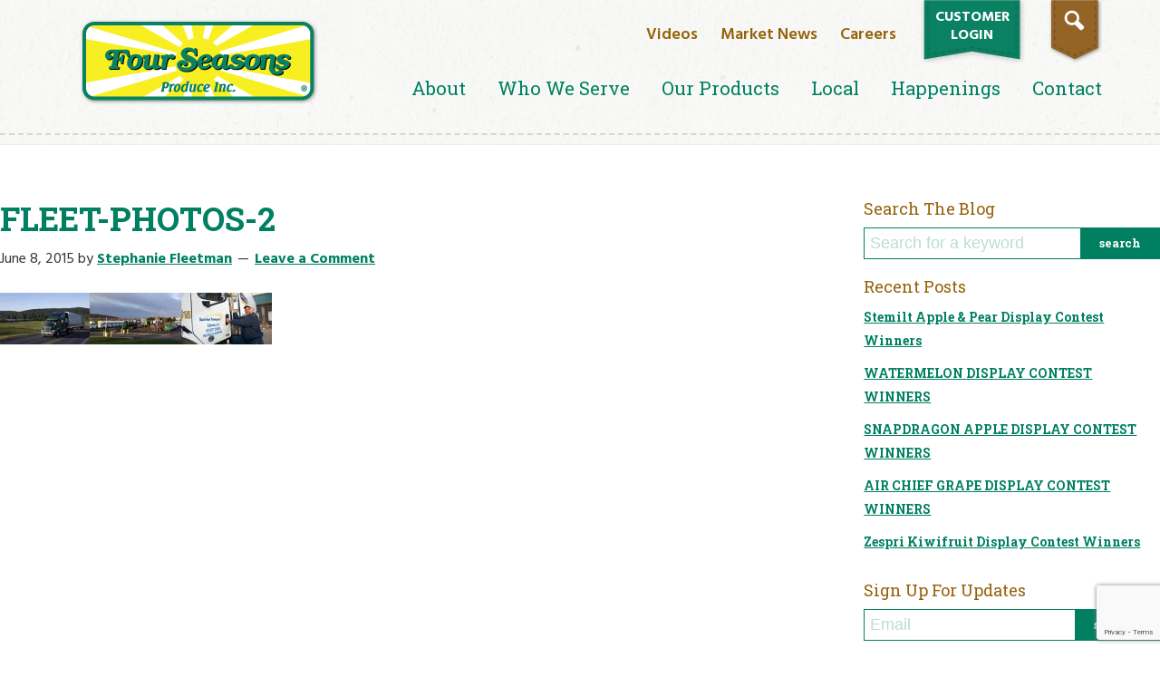

--- FILE ---
content_type: text/html; charset=utf-8
request_url: https://www.google.com/recaptcha/api2/anchor?ar=1&k=6Ld9_MccAAAAAPrdY72Il8oyV94GOcIjzRj0uiII&co=aHR0cHM6Ly93d3cuZnNwcm9kdWNlLmNvbTo0NDM.&hl=en&v=PoyoqOPhxBO7pBk68S4YbpHZ&size=invisible&anchor-ms=20000&execute-ms=30000&cb=i7d0apuub0q3
body_size: 48993
content:
<!DOCTYPE HTML><html dir="ltr" lang="en"><head><meta http-equiv="Content-Type" content="text/html; charset=UTF-8">
<meta http-equiv="X-UA-Compatible" content="IE=edge">
<title>reCAPTCHA</title>
<style type="text/css">
/* cyrillic-ext */
@font-face {
  font-family: 'Roboto';
  font-style: normal;
  font-weight: 400;
  font-stretch: 100%;
  src: url(//fonts.gstatic.com/s/roboto/v48/KFO7CnqEu92Fr1ME7kSn66aGLdTylUAMa3GUBHMdazTgWw.woff2) format('woff2');
  unicode-range: U+0460-052F, U+1C80-1C8A, U+20B4, U+2DE0-2DFF, U+A640-A69F, U+FE2E-FE2F;
}
/* cyrillic */
@font-face {
  font-family: 'Roboto';
  font-style: normal;
  font-weight: 400;
  font-stretch: 100%;
  src: url(//fonts.gstatic.com/s/roboto/v48/KFO7CnqEu92Fr1ME7kSn66aGLdTylUAMa3iUBHMdazTgWw.woff2) format('woff2');
  unicode-range: U+0301, U+0400-045F, U+0490-0491, U+04B0-04B1, U+2116;
}
/* greek-ext */
@font-face {
  font-family: 'Roboto';
  font-style: normal;
  font-weight: 400;
  font-stretch: 100%;
  src: url(//fonts.gstatic.com/s/roboto/v48/KFO7CnqEu92Fr1ME7kSn66aGLdTylUAMa3CUBHMdazTgWw.woff2) format('woff2');
  unicode-range: U+1F00-1FFF;
}
/* greek */
@font-face {
  font-family: 'Roboto';
  font-style: normal;
  font-weight: 400;
  font-stretch: 100%;
  src: url(//fonts.gstatic.com/s/roboto/v48/KFO7CnqEu92Fr1ME7kSn66aGLdTylUAMa3-UBHMdazTgWw.woff2) format('woff2');
  unicode-range: U+0370-0377, U+037A-037F, U+0384-038A, U+038C, U+038E-03A1, U+03A3-03FF;
}
/* math */
@font-face {
  font-family: 'Roboto';
  font-style: normal;
  font-weight: 400;
  font-stretch: 100%;
  src: url(//fonts.gstatic.com/s/roboto/v48/KFO7CnqEu92Fr1ME7kSn66aGLdTylUAMawCUBHMdazTgWw.woff2) format('woff2');
  unicode-range: U+0302-0303, U+0305, U+0307-0308, U+0310, U+0312, U+0315, U+031A, U+0326-0327, U+032C, U+032F-0330, U+0332-0333, U+0338, U+033A, U+0346, U+034D, U+0391-03A1, U+03A3-03A9, U+03B1-03C9, U+03D1, U+03D5-03D6, U+03F0-03F1, U+03F4-03F5, U+2016-2017, U+2034-2038, U+203C, U+2040, U+2043, U+2047, U+2050, U+2057, U+205F, U+2070-2071, U+2074-208E, U+2090-209C, U+20D0-20DC, U+20E1, U+20E5-20EF, U+2100-2112, U+2114-2115, U+2117-2121, U+2123-214F, U+2190, U+2192, U+2194-21AE, U+21B0-21E5, U+21F1-21F2, U+21F4-2211, U+2213-2214, U+2216-22FF, U+2308-230B, U+2310, U+2319, U+231C-2321, U+2336-237A, U+237C, U+2395, U+239B-23B7, U+23D0, U+23DC-23E1, U+2474-2475, U+25AF, U+25B3, U+25B7, U+25BD, U+25C1, U+25CA, U+25CC, U+25FB, U+266D-266F, U+27C0-27FF, U+2900-2AFF, U+2B0E-2B11, U+2B30-2B4C, U+2BFE, U+3030, U+FF5B, U+FF5D, U+1D400-1D7FF, U+1EE00-1EEFF;
}
/* symbols */
@font-face {
  font-family: 'Roboto';
  font-style: normal;
  font-weight: 400;
  font-stretch: 100%;
  src: url(//fonts.gstatic.com/s/roboto/v48/KFO7CnqEu92Fr1ME7kSn66aGLdTylUAMaxKUBHMdazTgWw.woff2) format('woff2');
  unicode-range: U+0001-000C, U+000E-001F, U+007F-009F, U+20DD-20E0, U+20E2-20E4, U+2150-218F, U+2190, U+2192, U+2194-2199, U+21AF, U+21E6-21F0, U+21F3, U+2218-2219, U+2299, U+22C4-22C6, U+2300-243F, U+2440-244A, U+2460-24FF, U+25A0-27BF, U+2800-28FF, U+2921-2922, U+2981, U+29BF, U+29EB, U+2B00-2BFF, U+4DC0-4DFF, U+FFF9-FFFB, U+10140-1018E, U+10190-1019C, U+101A0, U+101D0-101FD, U+102E0-102FB, U+10E60-10E7E, U+1D2C0-1D2D3, U+1D2E0-1D37F, U+1F000-1F0FF, U+1F100-1F1AD, U+1F1E6-1F1FF, U+1F30D-1F30F, U+1F315, U+1F31C, U+1F31E, U+1F320-1F32C, U+1F336, U+1F378, U+1F37D, U+1F382, U+1F393-1F39F, U+1F3A7-1F3A8, U+1F3AC-1F3AF, U+1F3C2, U+1F3C4-1F3C6, U+1F3CA-1F3CE, U+1F3D4-1F3E0, U+1F3ED, U+1F3F1-1F3F3, U+1F3F5-1F3F7, U+1F408, U+1F415, U+1F41F, U+1F426, U+1F43F, U+1F441-1F442, U+1F444, U+1F446-1F449, U+1F44C-1F44E, U+1F453, U+1F46A, U+1F47D, U+1F4A3, U+1F4B0, U+1F4B3, U+1F4B9, U+1F4BB, U+1F4BF, U+1F4C8-1F4CB, U+1F4D6, U+1F4DA, U+1F4DF, U+1F4E3-1F4E6, U+1F4EA-1F4ED, U+1F4F7, U+1F4F9-1F4FB, U+1F4FD-1F4FE, U+1F503, U+1F507-1F50B, U+1F50D, U+1F512-1F513, U+1F53E-1F54A, U+1F54F-1F5FA, U+1F610, U+1F650-1F67F, U+1F687, U+1F68D, U+1F691, U+1F694, U+1F698, U+1F6AD, U+1F6B2, U+1F6B9-1F6BA, U+1F6BC, U+1F6C6-1F6CF, U+1F6D3-1F6D7, U+1F6E0-1F6EA, U+1F6F0-1F6F3, U+1F6F7-1F6FC, U+1F700-1F7FF, U+1F800-1F80B, U+1F810-1F847, U+1F850-1F859, U+1F860-1F887, U+1F890-1F8AD, U+1F8B0-1F8BB, U+1F8C0-1F8C1, U+1F900-1F90B, U+1F93B, U+1F946, U+1F984, U+1F996, U+1F9E9, U+1FA00-1FA6F, U+1FA70-1FA7C, U+1FA80-1FA89, U+1FA8F-1FAC6, U+1FACE-1FADC, U+1FADF-1FAE9, U+1FAF0-1FAF8, U+1FB00-1FBFF;
}
/* vietnamese */
@font-face {
  font-family: 'Roboto';
  font-style: normal;
  font-weight: 400;
  font-stretch: 100%;
  src: url(//fonts.gstatic.com/s/roboto/v48/KFO7CnqEu92Fr1ME7kSn66aGLdTylUAMa3OUBHMdazTgWw.woff2) format('woff2');
  unicode-range: U+0102-0103, U+0110-0111, U+0128-0129, U+0168-0169, U+01A0-01A1, U+01AF-01B0, U+0300-0301, U+0303-0304, U+0308-0309, U+0323, U+0329, U+1EA0-1EF9, U+20AB;
}
/* latin-ext */
@font-face {
  font-family: 'Roboto';
  font-style: normal;
  font-weight: 400;
  font-stretch: 100%;
  src: url(//fonts.gstatic.com/s/roboto/v48/KFO7CnqEu92Fr1ME7kSn66aGLdTylUAMa3KUBHMdazTgWw.woff2) format('woff2');
  unicode-range: U+0100-02BA, U+02BD-02C5, U+02C7-02CC, U+02CE-02D7, U+02DD-02FF, U+0304, U+0308, U+0329, U+1D00-1DBF, U+1E00-1E9F, U+1EF2-1EFF, U+2020, U+20A0-20AB, U+20AD-20C0, U+2113, U+2C60-2C7F, U+A720-A7FF;
}
/* latin */
@font-face {
  font-family: 'Roboto';
  font-style: normal;
  font-weight: 400;
  font-stretch: 100%;
  src: url(//fonts.gstatic.com/s/roboto/v48/KFO7CnqEu92Fr1ME7kSn66aGLdTylUAMa3yUBHMdazQ.woff2) format('woff2');
  unicode-range: U+0000-00FF, U+0131, U+0152-0153, U+02BB-02BC, U+02C6, U+02DA, U+02DC, U+0304, U+0308, U+0329, U+2000-206F, U+20AC, U+2122, U+2191, U+2193, U+2212, U+2215, U+FEFF, U+FFFD;
}
/* cyrillic-ext */
@font-face {
  font-family: 'Roboto';
  font-style: normal;
  font-weight: 500;
  font-stretch: 100%;
  src: url(//fonts.gstatic.com/s/roboto/v48/KFO7CnqEu92Fr1ME7kSn66aGLdTylUAMa3GUBHMdazTgWw.woff2) format('woff2');
  unicode-range: U+0460-052F, U+1C80-1C8A, U+20B4, U+2DE0-2DFF, U+A640-A69F, U+FE2E-FE2F;
}
/* cyrillic */
@font-face {
  font-family: 'Roboto';
  font-style: normal;
  font-weight: 500;
  font-stretch: 100%;
  src: url(//fonts.gstatic.com/s/roboto/v48/KFO7CnqEu92Fr1ME7kSn66aGLdTylUAMa3iUBHMdazTgWw.woff2) format('woff2');
  unicode-range: U+0301, U+0400-045F, U+0490-0491, U+04B0-04B1, U+2116;
}
/* greek-ext */
@font-face {
  font-family: 'Roboto';
  font-style: normal;
  font-weight: 500;
  font-stretch: 100%;
  src: url(//fonts.gstatic.com/s/roboto/v48/KFO7CnqEu92Fr1ME7kSn66aGLdTylUAMa3CUBHMdazTgWw.woff2) format('woff2');
  unicode-range: U+1F00-1FFF;
}
/* greek */
@font-face {
  font-family: 'Roboto';
  font-style: normal;
  font-weight: 500;
  font-stretch: 100%;
  src: url(//fonts.gstatic.com/s/roboto/v48/KFO7CnqEu92Fr1ME7kSn66aGLdTylUAMa3-UBHMdazTgWw.woff2) format('woff2');
  unicode-range: U+0370-0377, U+037A-037F, U+0384-038A, U+038C, U+038E-03A1, U+03A3-03FF;
}
/* math */
@font-face {
  font-family: 'Roboto';
  font-style: normal;
  font-weight: 500;
  font-stretch: 100%;
  src: url(//fonts.gstatic.com/s/roboto/v48/KFO7CnqEu92Fr1ME7kSn66aGLdTylUAMawCUBHMdazTgWw.woff2) format('woff2');
  unicode-range: U+0302-0303, U+0305, U+0307-0308, U+0310, U+0312, U+0315, U+031A, U+0326-0327, U+032C, U+032F-0330, U+0332-0333, U+0338, U+033A, U+0346, U+034D, U+0391-03A1, U+03A3-03A9, U+03B1-03C9, U+03D1, U+03D5-03D6, U+03F0-03F1, U+03F4-03F5, U+2016-2017, U+2034-2038, U+203C, U+2040, U+2043, U+2047, U+2050, U+2057, U+205F, U+2070-2071, U+2074-208E, U+2090-209C, U+20D0-20DC, U+20E1, U+20E5-20EF, U+2100-2112, U+2114-2115, U+2117-2121, U+2123-214F, U+2190, U+2192, U+2194-21AE, U+21B0-21E5, U+21F1-21F2, U+21F4-2211, U+2213-2214, U+2216-22FF, U+2308-230B, U+2310, U+2319, U+231C-2321, U+2336-237A, U+237C, U+2395, U+239B-23B7, U+23D0, U+23DC-23E1, U+2474-2475, U+25AF, U+25B3, U+25B7, U+25BD, U+25C1, U+25CA, U+25CC, U+25FB, U+266D-266F, U+27C0-27FF, U+2900-2AFF, U+2B0E-2B11, U+2B30-2B4C, U+2BFE, U+3030, U+FF5B, U+FF5D, U+1D400-1D7FF, U+1EE00-1EEFF;
}
/* symbols */
@font-face {
  font-family: 'Roboto';
  font-style: normal;
  font-weight: 500;
  font-stretch: 100%;
  src: url(//fonts.gstatic.com/s/roboto/v48/KFO7CnqEu92Fr1ME7kSn66aGLdTylUAMaxKUBHMdazTgWw.woff2) format('woff2');
  unicode-range: U+0001-000C, U+000E-001F, U+007F-009F, U+20DD-20E0, U+20E2-20E4, U+2150-218F, U+2190, U+2192, U+2194-2199, U+21AF, U+21E6-21F0, U+21F3, U+2218-2219, U+2299, U+22C4-22C6, U+2300-243F, U+2440-244A, U+2460-24FF, U+25A0-27BF, U+2800-28FF, U+2921-2922, U+2981, U+29BF, U+29EB, U+2B00-2BFF, U+4DC0-4DFF, U+FFF9-FFFB, U+10140-1018E, U+10190-1019C, U+101A0, U+101D0-101FD, U+102E0-102FB, U+10E60-10E7E, U+1D2C0-1D2D3, U+1D2E0-1D37F, U+1F000-1F0FF, U+1F100-1F1AD, U+1F1E6-1F1FF, U+1F30D-1F30F, U+1F315, U+1F31C, U+1F31E, U+1F320-1F32C, U+1F336, U+1F378, U+1F37D, U+1F382, U+1F393-1F39F, U+1F3A7-1F3A8, U+1F3AC-1F3AF, U+1F3C2, U+1F3C4-1F3C6, U+1F3CA-1F3CE, U+1F3D4-1F3E0, U+1F3ED, U+1F3F1-1F3F3, U+1F3F5-1F3F7, U+1F408, U+1F415, U+1F41F, U+1F426, U+1F43F, U+1F441-1F442, U+1F444, U+1F446-1F449, U+1F44C-1F44E, U+1F453, U+1F46A, U+1F47D, U+1F4A3, U+1F4B0, U+1F4B3, U+1F4B9, U+1F4BB, U+1F4BF, U+1F4C8-1F4CB, U+1F4D6, U+1F4DA, U+1F4DF, U+1F4E3-1F4E6, U+1F4EA-1F4ED, U+1F4F7, U+1F4F9-1F4FB, U+1F4FD-1F4FE, U+1F503, U+1F507-1F50B, U+1F50D, U+1F512-1F513, U+1F53E-1F54A, U+1F54F-1F5FA, U+1F610, U+1F650-1F67F, U+1F687, U+1F68D, U+1F691, U+1F694, U+1F698, U+1F6AD, U+1F6B2, U+1F6B9-1F6BA, U+1F6BC, U+1F6C6-1F6CF, U+1F6D3-1F6D7, U+1F6E0-1F6EA, U+1F6F0-1F6F3, U+1F6F7-1F6FC, U+1F700-1F7FF, U+1F800-1F80B, U+1F810-1F847, U+1F850-1F859, U+1F860-1F887, U+1F890-1F8AD, U+1F8B0-1F8BB, U+1F8C0-1F8C1, U+1F900-1F90B, U+1F93B, U+1F946, U+1F984, U+1F996, U+1F9E9, U+1FA00-1FA6F, U+1FA70-1FA7C, U+1FA80-1FA89, U+1FA8F-1FAC6, U+1FACE-1FADC, U+1FADF-1FAE9, U+1FAF0-1FAF8, U+1FB00-1FBFF;
}
/* vietnamese */
@font-face {
  font-family: 'Roboto';
  font-style: normal;
  font-weight: 500;
  font-stretch: 100%;
  src: url(//fonts.gstatic.com/s/roboto/v48/KFO7CnqEu92Fr1ME7kSn66aGLdTylUAMa3OUBHMdazTgWw.woff2) format('woff2');
  unicode-range: U+0102-0103, U+0110-0111, U+0128-0129, U+0168-0169, U+01A0-01A1, U+01AF-01B0, U+0300-0301, U+0303-0304, U+0308-0309, U+0323, U+0329, U+1EA0-1EF9, U+20AB;
}
/* latin-ext */
@font-face {
  font-family: 'Roboto';
  font-style: normal;
  font-weight: 500;
  font-stretch: 100%;
  src: url(//fonts.gstatic.com/s/roboto/v48/KFO7CnqEu92Fr1ME7kSn66aGLdTylUAMa3KUBHMdazTgWw.woff2) format('woff2');
  unicode-range: U+0100-02BA, U+02BD-02C5, U+02C7-02CC, U+02CE-02D7, U+02DD-02FF, U+0304, U+0308, U+0329, U+1D00-1DBF, U+1E00-1E9F, U+1EF2-1EFF, U+2020, U+20A0-20AB, U+20AD-20C0, U+2113, U+2C60-2C7F, U+A720-A7FF;
}
/* latin */
@font-face {
  font-family: 'Roboto';
  font-style: normal;
  font-weight: 500;
  font-stretch: 100%;
  src: url(//fonts.gstatic.com/s/roboto/v48/KFO7CnqEu92Fr1ME7kSn66aGLdTylUAMa3yUBHMdazQ.woff2) format('woff2');
  unicode-range: U+0000-00FF, U+0131, U+0152-0153, U+02BB-02BC, U+02C6, U+02DA, U+02DC, U+0304, U+0308, U+0329, U+2000-206F, U+20AC, U+2122, U+2191, U+2193, U+2212, U+2215, U+FEFF, U+FFFD;
}
/* cyrillic-ext */
@font-face {
  font-family: 'Roboto';
  font-style: normal;
  font-weight: 900;
  font-stretch: 100%;
  src: url(//fonts.gstatic.com/s/roboto/v48/KFO7CnqEu92Fr1ME7kSn66aGLdTylUAMa3GUBHMdazTgWw.woff2) format('woff2');
  unicode-range: U+0460-052F, U+1C80-1C8A, U+20B4, U+2DE0-2DFF, U+A640-A69F, U+FE2E-FE2F;
}
/* cyrillic */
@font-face {
  font-family: 'Roboto';
  font-style: normal;
  font-weight: 900;
  font-stretch: 100%;
  src: url(//fonts.gstatic.com/s/roboto/v48/KFO7CnqEu92Fr1ME7kSn66aGLdTylUAMa3iUBHMdazTgWw.woff2) format('woff2');
  unicode-range: U+0301, U+0400-045F, U+0490-0491, U+04B0-04B1, U+2116;
}
/* greek-ext */
@font-face {
  font-family: 'Roboto';
  font-style: normal;
  font-weight: 900;
  font-stretch: 100%;
  src: url(//fonts.gstatic.com/s/roboto/v48/KFO7CnqEu92Fr1ME7kSn66aGLdTylUAMa3CUBHMdazTgWw.woff2) format('woff2');
  unicode-range: U+1F00-1FFF;
}
/* greek */
@font-face {
  font-family: 'Roboto';
  font-style: normal;
  font-weight: 900;
  font-stretch: 100%;
  src: url(//fonts.gstatic.com/s/roboto/v48/KFO7CnqEu92Fr1ME7kSn66aGLdTylUAMa3-UBHMdazTgWw.woff2) format('woff2');
  unicode-range: U+0370-0377, U+037A-037F, U+0384-038A, U+038C, U+038E-03A1, U+03A3-03FF;
}
/* math */
@font-face {
  font-family: 'Roboto';
  font-style: normal;
  font-weight: 900;
  font-stretch: 100%;
  src: url(//fonts.gstatic.com/s/roboto/v48/KFO7CnqEu92Fr1ME7kSn66aGLdTylUAMawCUBHMdazTgWw.woff2) format('woff2');
  unicode-range: U+0302-0303, U+0305, U+0307-0308, U+0310, U+0312, U+0315, U+031A, U+0326-0327, U+032C, U+032F-0330, U+0332-0333, U+0338, U+033A, U+0346, U+034D, U+0391-03A1, U+03A3-03A9, U+03B1-03C9, U+03D1, U+03D5-03D6, U+03F0-03F1, U+03F4-03F5, U+2016-2017, U+2034-2038, U+203C, U+2040, U+2043, U+2047, U+2050, U+2057, U+205F, U+2070-2071, U+2074-208E, U+2090-209C, U+20D0-20DC, U+20E1, U+20E5-20EF, U+2100-2112, U+2114-2115, U+2117-2121, U+2123-214F, U+2190, U+2192, U+2194-21AE, U+21B0-21E5, U+21F1-21F2, U+21F4-2211, U+2213-2214, U+2216-22FF, U+2308-230B, U+2310, U+2319, U+231C-2321, U+2336-237A, U+237C, U+2395, U+239B-23B7, U+23D0, U+23DC-23E1, U+2474-2475, U+25AF, U+25B3, U+25B7, U+25BD, U+25C1, U+25CA, U+25CC, U+25FB, U+266D-266F, U+27C0-27FF, U+2900-2AFF, U+2B0E-2B11, U+2B30-2B4C, U+2BFE, U+3030, U+FF5B, U+FF5D, U+1D400-1D7FF, U+1EE00-1EEFF;
}
/* symbols */
@font-face {
  font-family: 'Roboto';
  font-style: normal;
  font-weight: 900;
  font-stretch: 100%;
  src: url(//fonts.gstatic.com/s/roboto/v48/KFO7CnqEu92Fr1ME7kSn66aGLdTylUAMaxKUBHMdazTgWw.woff2) format('woff2');
  unicode-range: U+0001-000C, U+000E-001F, U+007F-009F, U+20DD-20E0, U+20E2-20E4, U+2150-218F, U+2190, U+2192, U+2194-2199, U+21AF, U+21E6-21F0, U+21F3, U+2218-2219, U+2299, U+22C4-22C6, U+2300-243F, U+2440-244A, U+2460-24FF, U+25A0-27BF, U+2800-28FF, U+2921-2922, U+2981, U+29BF, U+29EB, U+2B00-2BFF, U+4DC0-4DFF, U+FFF9-FFFB, U+10140-1018E, U+10190-1019C, U+101A0, U+101D0-101FD, U+102E0-102FB, U+10E60-10E7E, U+1D2C0-1D2D3, U+1D2E0-1D37F, U+1F000-1F0FF, U+1F100-1F1AD, U+1F1E6-1F1FF, U+1F30D-1F30F, U+1F315, U+1F31C, U+1F31E, U+1F320-1F32C, U+1F336, U+1F378, U+1F37D, U+1F382, U+1F393-1F39F, U+1F3A7-1F3A8, U+1F3AC-1F3AF, U+1F3C2, U+1F3C4-1F3C6, U+1F3CA-1F3CE, U+1F3D4-1F3E0, U+1F3ED, U+1F3F1-1F3F3, U+1F3F5-1F3F7, U+1F408, U+1F415, U+1F41F, U+1F426, U+1F43F, U+1F441-1F442, U+1F444, U+1F446-1F449, U+1F44C-1F44E, U+1F453, U+1F46A, U+1F47D, U+1F4A3, U+1F4B0, U+1F4B3, U+1F4B9, U+1F4BB, U+1F4BF, U+1F4C8-1F4CB, U+1F4D6, U+1F4DA, U+1F4DF, U+1F4E3-1F4E6, U+1F4EA-1F4ED, U+1F4F7, U+1F4F9-1F4FB, U+1F4FD-1F4FE, U+1F503, U+1F507-1F50B, U+1F50D, U+1F512-1F513, U+1F53E-1F54A, U+1F54F-1F5FA, U+1F610, U+1F650-1F67F, U+1F687, U+1F68D, U+1F691, U+1F694, U+1F698, U+1F6AD, U+1F6B2, U+1F6B9-1F6BA, U+1F6BC, U+1F6C6-1F6CF, U+1F6D3-1F6D7, U+1F6E0-1F6EA, U+1F6F0-1F6F3, U+1F6F7-1F6FC, U+1F700-1F7FF, U+1F800-1F80B, U+1F810-1F847, U+1F850-1F859, U+1F860-1F887, U+1F890-1F8AD, U+1F8B0-1F8BB, U+1F8C0-1F8C1, U+1F900-1F90B, U+1F93B, U+1F946, U+1F984, U+1F996, U+1F9E9, U+1FA00-1FA6F, U+1FA70-1FA7C, U+1FA80-1FA89, U+1FA8F-1FAC6, U+1FACE-1FADC, U+1FADF-1FAE9, U+1FAF0-1FAF8, U+1FB00-1FBFF;
}
/* vietnamese */
@font-face {
  font-family: 'Roboto';
  font-style: normal;
  font-weight: 900;
  font-stretch: 100%;
  src: url(//fonts.gstatic.com/s/roboto/v48/KFO7CnqEu92Fr1ME7kSn66aGLdTylUAMa3OUBHMdazTgWw.woff2) format('woff2');
  unicode-range: U+0102-0103, U+0110-0111, U+0128-0129, U+0168-0169, U+01A0-01A1, U+01AF-01B0, U+0300-0301, U+0303-0304, U+0308-0309, U+0323, U+0329, U+1EA0-1EF9, U+20AB;
}
/* latin-ext */
@font-face {
  font-family: 'Roboto';
  font-style: normal;
  font-weight: 900;
  font-stretch: 100%;
  src: url(//fonts.gstatic.com/s/roboto/v48/KFO7CnqEu92Fr1ME7kSn66aGLdTylUAMa3KUBHMdazTgWw.woff2) format('woff2');
  unicode-range: U+0100-02BA, U+02BD-02C5, U+02C7-02CC, U+02CE-02D7, U+02DD-02FF, U+0304, U+0308, U+0329, U+1D00-1DBF, U+1E00-1E9F, U+1EF2-1EFF, U+2020, U+20A0-20AB, U+20AD-20C0, U+2113, U+2C60-2C7F, U+A720-A7FF;
}
/* latin */
@font-face {
  font-family: 'Roboto';
  font-style: normal;
  font-weight: 900;
  font-stretch: 100%;
  src: url(//fonts.gstatic.com/s/roboto/v48/KFO7CnqEu92Fr1ME7kSn66aGLdTylUAMa3yUBHMdazQ.woff2) format('woff2');
  unicode-range: U+0000-00FF, U+0131, U+0152-0153, U+02BB-02BC, U+02C6, U+02DA, U+02DC, U+0304, U+0308, U+0329, U+2000-206F, U+20AC, U+2122, U+2191, U+2193, U+2212, U+2215, U+FEFF, U+FFFD;
}

</style>
<link rel="stylesheet" type="text/css" href="https://www.gstatic.com/recaptcha/releases/PoyoqOPhxBO7pBk68S4YbpHZ/styles__ltr.css">
<script nonce="3RcQp2y3J9MIzEVM2a1nYA" type="text/javascript">window['__recaptcha_api'] = 'https://www.google.com/recaptcha/api2/';</script>
<script type="text/javascript" src="https://www.gstatic.com/recaptcha/releases/PoyoqOPhxBO7pBk68S4YbpHZ/recaptcha__en.js" nonce="3RcQp2y3J9MIzEVM2a1nYA">
      
    </script></head>
<body><div id="rc-anchor-alert" class="rc-anchor-alert"></div>
<input type="hidden" id="recaptcha-token" value="[base64]">
<script type="text/javascript" nonce="3RcQp2y3J9MIzEVM2a1nYA">
      recaptcha.anchor.Main.init("[\x22ainput\x22,[\x22bgdata\x22,\x22\x22,\[base64]/[base64]/MjU1Ong/[base64]/[base64]/[base64]/[base64]/[base64]/[base64]/[base64]/[base64]/[base64]/[base64]/[base64]/[base64]/[base64]/[base64]/[base64]\\u003d\x22,\[base64]\x22,\x22QcORL8OCLcKvDyLCssOrXFs0NyBDwo9IBBFqHMKOwoJ+eBZOw4kWw7vCqyTDuFFYwrhObzrCk8KZwrE/LsOPwoohwr3DvE3Csw1uPVfCgsKOC8OyJmrDqFPDiAc2w7/CoWB2J8KWwol8XD3DmMOowovDtsOkw7DCpMOUf8OAHMKEe8O5ZMOswo5EYMKTZSwIwpfDnmrDuMKbb8OLw7gyQsOlT8Oaw7JEw703wpXCncKbUgrDuzbCqx4WwqTCqn/CrsOxTcO8wqsfVMK2GSZBw7oMdMO5CiAWYUdbwr3CusKww7nDk0YsR8KSwo9NIUTDlh4NVMO4YMKVwp95wrtcw6FKwrzDqcKbMcOdT8KxwoTDtVnDmFoQwqPCqMKRAcOcRsOdRcO7QcOxAMKASsOjCTFSUcO3OAtSLkM/[base64]/Cjl/[base64]/bcKfIkbCgArDsEotesKfTUDCmxJkOcKdOsKNw7/CuwTDqHEtwqEEwq97w7Nkw67DpsO1w6/DkMKFfBfDpgo2U1V7FxI5woBfwokTwr1Gw5tbFB7CthLCn8K0wos4w6Niw4fCom4Aw4bCpxnDm8Kaw4jChErDqRzCksOdFQ9HM8OHw6V5wqjCtcOEwqstwrZ0w4sxSMOKwp/Dq8KAKmrCkMOnwpElw5rDmQkGw6rDn8KdGEQzUDnCsDNpSsOFW0DDhsKQwqzCoAXCm8OYw63Ch8KowpIrVMKUZ8K6EcOZwqrDiWh2wpRkwqXCt2kyEsKaZ8KEVijCsFEZJsKVwoDDvMOrHiI8PU3CiH/CvnbCtGQkO8OCVsOlV2HCkmTDqQLDjWHDmMOIZcOCwqLCgMOHwrV4BTzDj8OSP8OPwpHCs8KMKMK/RQp9eEDDvMOzD8O/J1Yyw7xDw7HDtTo7w4vDlsK+wpMEw5ogXlQpDj1KwpphwrXClWU7fMKJw6rCrSQZPArDvDxPAMK1fcOJfwXDi8OGwpAtAcKVLiNYwrYWw7nDpsO5NBHDgE/[base64]/Co8KXw5bChcKyKMOiSE7Dl8ORfT7DvmLDisKTw5AFF8KSw7zDsE/[base64]/w7/DjMKUdFY0wrNaS8KXASHDusOfwrY0WwR5wpvCmmzDqyQsLMOBwpV3woVJXMKHYMO5w5/Du1grUQVtTyjDv3LCvVDCscOawpzCh8K2E8KpDX16wofCggoXFsKmw5LClxEabxrDo1NQwoItDsK5Km/Dh8O+V8KuSg15di9CMMOwFQvCnsOpw48DHWEewrzCuFNIwp7DoMOMChkIc012w64xwrDDiMOCwpTCuRDCr8KfOMOuwp/DiAbDuXLCsSEHTMKoVgLDvsOtTcKewrQIw6bCuyTDiMO5wqM7wqdRwo7CqT9yFMKvQS8Cwr4Nw6oGwqDDqz0ETsOAw5Jnwr3ChMOhwp/CjXA+D2zCmsK2wqMfwrLDli97BcKjGsKJw4sBw68qZk7DgcOewqrDrRBYw4PChnwpwrbDlAkCw7vDnANJw4JHJGnDrkzCgcObw5HCm8K0wokMw4LCr8K/DFDCoMKFKcKgwr55w6gKw4XCujMzwpMKwqLDsihhw47DsMObwrVtfAzDjng3w6zChG/Dg1rCmcO1JsKzW8KLwrPCk8KowqfCmsKgIsK8wqrDm8Kaw4FSw5BYQgMiYUk6dMObch/DicKZesK4w6lyJx1WwqZ0MsOXMsK7Q8OSw7sYwolVGMOEwoxJF8Kow6YOw5RAbMKvdcOEDMOCAk5KwpXCkybDqMKgwr/DrcKSdcKAaFA+KX8cbFJ5wr0/NVvDt8Oawr4hBR09w5giBEbCg8ORw67CkEPDscOKWcOdI8KdwqQ8bcOmRQ8qRGsFRzfDsirDnMKCbcKPw5PCncKeUxHCnMKoaRnDkMK5DxkMKcKaR8O1wozDlSLDpMKww4/DhMOMwr7DhUJsdDwxwokWWjzDv8KNw6ANw6Ucw5UUwrPDpcKNOgEIw4RLw5rCgErDocKMEcOHAsOewqDDrcK5QXUTwrY8clsiBMKkw7vCtyTDhsK8wpUMb8KlMSUxw7fDgn7Dr2zCs07DnMKiw4QwdsK5wr/DsMOtEMKpwr9iwrXCqVTDlcK7KcKcw4x3woAfcRoyw4PCg8KFVnRqwpBdw6fCn3t/w4wsNgUQw799w5PDtcOzZFsVVVXDl8OZwoEyb8KswoDCoMOEEsKYJ8OJDsK9YWnCl8KMw43DksOUDhUGRw7CkjJIwrTCoyTCn8OSHMOuVMOPfkloJMKQw6vDpMKuw6tsAsOxUMK5JsODAMKTwpZAwoIGw5XCu00HwqDClmR/[base64]/wpnDjCrDjyEqPSLDqX5Ncy5UB8O6X8KYwqsEwp1KwoXDsEojwrofwpjDi1XCu8KSwqDCqsO2AMOwwrtewpBNbHhNBcKiwpcGw5XCvsKLwo7Cjy7DlcOAESEmR8KVNxp4Wg4jSBHDrwkMw7jClHBQAsKNCsOew4PCiEjCv28/[base64]/Dh17Ch39Kb8O5BsORwrfCtU4Ww7DCvcKQw4xoByPDhVFuAWPDnRc4woTDoUDChXjCmDJUw4IIwpfCom12AlMsVcKuMmIPWMOrwrkBwoliw4EBwp1YdU/Cn0ArJcOlL8KWw4XDrsKVw7LCm0dhTMOSw7V1UMONIhsIdlRlwoFFwrojwpPDvsK8K8OTw4LDnsOkZRIXI1/Dm8O/woh2w5JmwqHChQnCrcKnwrBQwrTClAzCkMOpNB8qKmfDnsOgUTJMw7DDoQjCvsOFw75rO2ohwqshGsKjX8O0w4wLwp5nCsKpw47DoMOtF8Kvwpp3GSbDrCtDA8K+ch/[base64]/[base64]/DgG3Cm8KqKiHDsMKxw4UVfsOGwqXChcODw53CgMKPwoTCi2zCgkDDt8O/QkXCgMOtaTfDp8O8wovCs3rDp8KLESDCt8KNfsKrwpDDiinDtwJ/[base64]/Ck8Kcw5xzdQ5JwozDr3hmwpt+T8Onw53Ckg48w4XDjcOfFcK4V2HCi27CsyRtw5kqwqIDJ8OjRFppwqrCusORwr/DicKjw5nDmcOxdsK1RMKsw6XCrsKPw5rCrMKEEsO/wrMtwq1QXsOGw7LCr8OSw4fDlMKCw5vCkz9jwpTCrFhpDiTChH7CvQ8pwpnCkcOrY8OowqfDhMKzwosNQ2rCnh7Cs8KYwqvCui85wpQcQsOJw4TCocO6w6fCtMKhG8OxPsKdw4/DisOgw6/ChB/Cq0Elw6jCmAvCl2NGw5fDojFewo/CmX5rwoPCiX/[base64]/Dq8KjTWfDgMO6I8K/w5LDpsOHIcOUF8ORO33Cg8OhEBZDw4gFe8KVFMOdwq/DtB8fGXzDhRMlw6QjwrElOVQPHsOEJ8KCwq8uw5kFw7R0c8KxwrZDw4FCWMKRB8K7wq8zwoLCssOtZC9IOmzCl8OdwrrClcOgw4DChcOCwqBfFCnDv8OsUsKQw7bDsDcQIsO9w4pPO37CtsO/wpzDmA/Dl8KVGAnDvQ3CjWpFUcOkARnDlMO8w6gIwoLDoEIgKTUtRsOow4YtCsOww7kBfmXClsKVbXDDlcOMw6JXw7XDv8K4wqhdZC4KwrfCvyxswppDcRwSw6TDlsKMw63Dq8KAw6IRwqDClDQ1w6bCksKINsOGw798S8OBHVvCh0HCucKaw4zCiVRnOMOZw7cUKlscYE/Ct8KZEG3DsMOwwp5cwoVIajPDhEM7wrDDucKPw6PCusKmw6lmUXoFDGYme0TCgcO3XURHw5HCnyPChGI0wpUmwr4/wpLDucOxwrkxw77CmcKhwrXDkR7DkDXDkzVXwrJ/[base64]/[base64]/[base64]/CphPDvcOPwr/[base64]/Dr8KFw6J+woskDjEBccKpPS5uPcKBwrbCo8KAQMOSUcO1w7DCusKHKsOnGsKuw6s/wrE8wqbCrMKfw6Ajwrpiw53DhsKBFMOcGMKTdB7DssK/[base64]/CsWDDmx4SBRnCthRWwpfDgjhmNjXCsAbCgcOhfsONwrkKaj3Ds8KJPDUUw7LCh8KpwobDpcKZI8OlwptMa0PCv8OYM180w5/DmVjCm8Onwq/CvmLDrjXCv8KWREtJBcK8w4Q7JU/[base64]/[base64]/CkcOtRMKEw6HCvzQmLB7Cj2vDmTbCpsKDwpN6wo8wwpMPIMK2w6hiw4BJH2LCssOjw7nCi8OzwoTCkcOjwo/Dn3bCq8Kuw4x0w4Zpw6jDsG7CsSvCqAAoc8Omw6ZCw4LDtRTDq0vCnx1yO2HDoUXDsl9Tw5AKfl/CuMOqw7fCqMO8wrl2XMOjLcOPGMOcWcOiwrI4w4YqUcOVw581wo7DsXo3P8ODWcO9BsKqFAbCj8KJMznCk8KEwofCs3jCp2oyc8ONwo/CvQwYah5fwoHCr8OMwqwNw6clwrHCshA1w4vDjcOQwqQuBGrDlMKMBUhvMVbDpsKTw60hw69ROcKFUGrCoFAka8KHwqfDjUVVM0IWw4rCuhc8wq0CwobCk0bDi0RDE8KBVlTCrMKQwrJ1Rg3DuyXChWxRwrPDn8KKcsOFw6ohw7/CmMKGGW0iM8Ocw6nCjMKLRMO5SD7Dn2oRT8KIwpzCizx/wq0Owps9BH3DkcOkBxjDiAchccO9w6pdW1LCsgrDtcOiw7TClRvCtMKtw5dRwp7DrSBUK0Q8EE1mw704w6rChALCkw/DtE5Fw4BPMSgoHwDDvcOWC8Oyw6wmJwYQTRXDgcK9fVk6cENwP8KIVsOYcDd+flHDtMOZcMO+bU1fOVZ3XjA/wpLDmytdV8KVwq3CiQfCoxBWw6c4wq5QOmcaw7rCoFjCklzDvMKBw5RMw6wPeMO/w5kpwrjDrsKTZgrDqMOtYcO6L8Kdw7PCuMOiw7PCr2TDnxUSUkTCnw8nNjjCnMOWw6wewq3Dm8KHwrzDiSU6wpY0a0XDqTp+woHDmw/Clkg5wrfCtWjDlArCrMKFw449DcOSGcKTw7fDqMKydjsfw5DDiMKvGFEPK8OfSSDCsyUaw6nDtxBtYcONwoVkHC/Dmldqw4vCisOYwpYYwpJnwqXDosOiwopSC0fCmC9gwoxIw6PCqsOtWsKcw4rDuMKGIjxwwpMmO8KsLjPDoi5VS1fDscKLEEPDvcKRw5nDknV0w6bCp8OnwpYEw43Ch8Oxw6HDq8KzEsKtIRdWV8KxwrwDalrChsOPwq/Csn/DisOcw63CusKpTRNKYQ/DuArClMKYQATDsi7ClC3DtsOJwql+wp5OwrrCt8K4wr3DncO+bHrDpcKuw4BTAR4VwqAhHMOVGcKLYsKswp9Kwq3Dt8O+w6VrecKPwovDlBsOwrvDjMOyWsKYwocQdcObNMKkAcOuXMOsw4DDrQ/Do8KjM8KBdBXCrAfCiX0DwrxSw7/DmEnCv0bCkcKWCcO4bRnDg8O7PsOQeMOPLg7CvMOvwr3DsHdlBMOZPsK9w4bDkhvDqsOjw5fCrMKHQ8Ktw6TCgsOrwqvDmFIXOMKJecOmRCgrRsO+bAbDjiDDqcKkY8KbasKpwr7DisKDGjHCmMKdw6vCihliw43CtGgbFsOEBQZrwpXDrCXDscKwwr/[base64]/PMKUw6Zxw6RZVMODWUF3w5PCvwvCoMKFw6YGR1oaeEfCsn/Cujc0wp7DjxvCksOzQEDCn8KxUWfClsKwJHJyw4nDtcO9wpbDp8OaAF0OScKAwpsON1QgwpUIDMKuX8K/w4pPfMKdDh4sacOlJsK6w6TCsMOBw6UXdMK2CC7Ck8K/ByXCtsKiwoPCq2fCr8OUIQtBGMK/w5DDkVkow5jClMKZXsOIw6Z8K8OyezTClcOxwrPDvnjDhSlqwrFWQ0lrw5HCow80wppMw73CqsKaw5HDncOXPWo2wqhBwqNUM8KBe3fCrVPCgzhBw7HCusKNBcKwQSpLwrBpw7nCohs3Mh4GBxNSwoHDnMKFJsONwozCqsKBLR04LD9lEX7DuQXDncOCan/Ct8OkDsO2VMOpw5scw4MVwozCgEBiO8OPwqwnScKDw43Ck8OUMMOOXg/CtsKDJxPDhsOfFMOMwpXDj0XClcO4w5HDi0XChRXClVbDjxV5wrFOw74LVcOZwpYUWUpZwo7DkWjDg8OYYcKsNHPDusKHw5nCs34fwok0fcK3w5UVw4NXDMKwQ8Okwr9IOykmNsOFw5RFF8OBw7/[base64]/wrXCoMKgwpnClFHDnCsxdMOhTcKDMcO/EcO7NsKGw5EYwrdXwpHCgsOtZzB/ecKZw5PDulLDpFljE8KgGhkhDEnDnUcUBlnDtgLDvsKKw7HCkEREwqnCuEQRbFFhWMOYwpo1wot4wrhaYUPCmEI1wrF9ewfCiC/Dik/DpsOewofDgSB/XMO/wqzCk8KKMFowCVpowoo/OMO5woHCmEZFwohhSRQUw7h3w5PCgzgxZTdWw7RtV8OqQMKsw5nDm8K/w5VRw4/CulPDlsOUwpUmIcKRw6xaw4tBfHhEw7xMTcKwB1rDmcOMLMOeQsOqfsO/Y8OVFU/[base64]/Coml8wqfDk8OiUiMgCcKeNXXCjk/DssOJXsKycEnDqmnCn8KmXsKswrl/woTCpcKRLGXCmcOLejhHwph0ZxjDvUnDuw/DuHHCj3Bnw40aw5dyw6o8w7cIw7LDgMOaaMK0ccKmwobCt8OnwqVXRsOuCiTCucOaw5fDs8KrwoUJN0rCmUPDsMOHMCQcw4HCnsOVCErCgXrDkRhzw5bCjcOQbjV0a0Juwp5nw7zDtzMmwqEFRsOQwohlw6I/w6rDqi4Tw545wrXDi0hROcKeJMOePkvDimRBZcOhwrhgwoHCijFKwr9VwqEudMKcw6dxwqPCocKuwpg+emrCtWHCqcOxcBDCmMOmAHHDj8Kaw74tZWAHZlwWw5AqTsKiJU0MPU8fMMOzKsKuw6oaSgrDgWtHw5ADwpRFw4/CizLCtMOoX0hiC8K0DlMJOkjDp0ZhKcKew4krZ8K8QWLCpRR8BSHDg8Kiw4zDqsOWw6LDm2/DsMK+DlrDisORw4fCsMOJw4MbJ2E2w5ZZCcKdwptNw5MQGMOFNjTDvsOnwo7DucOJwo3DoS58w5sCIMOqw6nDkRrDpcOqI8Kuw4JAw5t/w4NBwq97bnjDqWUow68WacOow6B/[base64]/Dg8KhwplFw5d3NTRuw65Dw7XCosKxExVJBELDg1jCr8KhwoPDjGMmw4cFw7/Djg3DmcKMw7TCmGcuw7FCw4INVMKJwrDCtjTDvH8STCR7w7vCiirDnQPCtSZbwojCkQPCnUtow7cLwq3DhxnCvcKOW8OXwpvDmcOiwrFPHB1yw5tRG8KLw67CmFPCscKow602wr3DncOow43CinpPwpPDgH9fMcKMag5WwpDClMO6wq/[base64]/CicKwPXNyw7jDr8KfXMKLLSfDigDClhgHwohTUR7CgMOrw4Euf1DCtznDvcOoPhzDrsK8KBtxFMKGFDVOwozDt8KAaV4Ow6lRTxUVw7woIAzDmMOTwrgPP8Olw5/Cj8OaF1LCj8O/w57CthbDtsOxw5Y7w4sgclvCusKODMKYcA/CqcKqMWzCosO8wpoqbRgxw5khFFZxfcOkwrsgw5rCs8ODw5tMeBXCuk5RwqNtw5Ivw68Jw78Xw4nCgMObw70WZcKqPy7DjsKRwqF3wpnDrFnDrsObwqADE2pOw43DoMOxw7NyCBZ+w7vCiV/CmMO3bsOAw4bCoUURwqtZw7kBwofCksK6w516TkzDlhTDqRjDn8KkU8Kfw4E6w6bDpcKRBhnCsm/CpUbCiBjClsO9WMKlXsKJbUvDvsO/wpbCosOXVsO3wqfDp8OmDMOMHMKzesOuw51kFcOIPsO3wrPDjMOfwr1twrJVwqZTw7g1w6/Cl8Kcw7TDksK8eA8WDA1wZm1OwqUNwr7CqcKpw53DmRzCrcO2MTw7w40WcRY5wphbRH7CpQDCoyxvwplQw7pXwoFKw7REwqjCjg9QScOfw5bDhy84wqPCoWvDs8KrIsKxw6vDt8OOw7fCi8KZwrLDox7CuAtewq/Ckl19NsOBw4QewqTCiCTCgcO7cMKgwqvDrMO4AsKjwqI3DHjDrcOZEUl9DlEhO09rFHDDisOEfV9cw6ZnwpEGPF1HwqrDo8KDZ3ZycMKjV15lVQcNVcOOU8O6McOZK8KVwrkhw4p3wrkxwp0+wrZuPxB3NXR2w6gQXEHDsMK/w6Y/[base64]/ClcKyw6oywq3CssOlw5NVw5vDs04OwrXCisKjw4FXw7w7w5coLMK0ezHDtl7Dr8KywqA7w5DDs8O6eBjDp8K0wrPCkxBtKcK9wokswpzCmMO+b8KIGCDCkBXCrBjDin4lAcKRVyHCsMKUwqVOwrQZaMKQwo7CpCjDssO+dmDCsXpiF8K3dcKWI2zCmBTCvX/[base64]/Co2Jnw7rDpRrChCEPw7J7wrXDsMOewoZEwqLCr17DvMOawq8aFxIXwpV0LsKdw5zCnWTDnUvCukPCtsOKw5smwqvDnsKfw6zCkSdUOcO/wqnDlsO2wooSdBvDpsKrwrI/Z8KOw5/[base64]/wqFhw65Pw6ocw50SOcOYwrogwqvDvcO8wr17wrbDh31bdcKbU8KSe8Ksw4TCqFEgX8OGasKBVmvDjGLDuUDCtnJvbUjCtDAzw43DrmTCt341T8KNw47Dk8OVw7vDpjI4A8OEMB4Ewr9iw5rCiD7CrMKpwoY9w7HDh8K2WsORD8O/F8KAT8KzwooWc8OdSFQ+ZcKAw5/CrsO7wp7CqsKew4bCn8OvGkNWE07ClsKsNm5SVAM5WTFlw5fCq8OUHAvCrcOJEmjCm0FNwp0Fw5DCoMK7w7trDMOhwqBSZRvCjsKLw4JeOwDDvHt1w7/CiMOOw6vCnxPDuHrDp8K/wq4Zwq4Dbht3w4zCsxXCo8K7wpZcw7rCmMO1SMK1woNPwqxUwozDsHXChMO9OGHDhMOtw4zDmcOpacKnw7hkwpI/dEcDCk5hHm3DlHAlwpJ9w5vCisK9wpzDncK6JcKzwqkqNMO9WsK4w4zDg1odHEfCk0TDsB/Do8Kzw4zCncK4wrFEwpUGcwXCryvCkkjDgxXDocOHwoYuVsKew5A8RcOLa8KwAMOdwoLCpMKmw58Mwp9rw77CmCw5w4Z8wpbDhRRtWsOMZMOfw47DjMOFWDw+wqfDnEV7eA5YLi7DtsK9WcKLfwgeRMO0esKjwqXDlMO9w6rDrcKzIknCp8OWG8OBw4fDgsOsWV/[base64]/DoALDt8KxwrbCoU/DicO/wpnDnTLDksO/worDisKqw6PDtUQne8Oaw5lbwqrCkcOqYUHCn8OmV3jDjyHDnCctwrfDtT/Ds3fDqcK9I1jDjMK3w71tZMKwOQh1EQXDtVsMwqh1MjXDu0XDjsOuw6sEwpxgw5s6B8KZwrY6NMK3w6F9KwIewqfDiMOrf8OlUxUBwohEZ8Kdwp94Hyo/w6nDmsOAwoUpdWLDmcKHBcOew4bCncKPw5/DgR/ChcK2AizDmVLCmjLDhRZcE8KFwpbCjzHCplk5QwfDsBhow4bDocOUKmU0w5Rbwr8nwrvDrMOxw70Wwo8JwqPDkcKFKMO8RsKzLMK8wqLChsKywrg5XcOvXmdAw6LCq8KbcgF/[base64]/Dh8KFInBpwpsgb2hfGsKVwrAtPjPCkMOXwqEIw6XDscKXHhQrwrdnwpnDmcKSYwJARsK4Pk9Bw7wewrDDhX0pGMKsw4oXO3N9WnlOFh8Uw40ZaMOfPcOWHirChMO4LHbDo3bDusKOacO6bX4HRMOpw69gTsOQdx/DrcKDOsK/w7F7wpERClPDnsOdHcK8blLCl8Kiw5tsw68sw4jClMOPw7RnQ2U8RcKOw6lBaMOFwpMXw5lewqpMfsO7Wl/DkcKCMcKTB8OlEDjCj8O1wrbCqMOeTnZIw7PDmAEXXzLCq3/CvyIrw4XCoAvCp1NzQlHCuBpsw4XDm8KBwoLDoD8Aw6zDmcO0w4XCnCUZG8K9woVKwoVqa8OBJFjClMO2OMOhD3jCl8KtwrJSwo9AAcKXwrfCgUMTwpbCssOlIXnDtAoVwpQRw43Dh8KGw4Fyw5zDjXwgw5YSw78/[base64]/CoMKmwp8PSWpUw7JXMMKEw5VyecOZw7rDq3d1OntLwohgwopJLzQBVMOhI8K+PCvCmMKRwo/CoxtmX8KgCwBQwp3CmcK6IsOxJcKCwptNw7HCvwMhwoEBXm3Dv38Gw40EHUTCl8KiNg4gO33DucOEESvCmmfCvjxiZyRowo3Dg3/Dq2pbwo/DmD8ww45fwpdrWcOew4BlVmzDnsKAw6B1GgEzNMOsw5HDriEpOj3CkDbCo8OAwq1bw5zDpHHDrcOHQMOFwovCj8Okw7N4w71awrnDoMOjwq1uwplowqnCtMOuFcOKQsKvZnsSDcOnw7PCu8Oyb8Kxw7HCqm/DssKNF1/Ch8OfJzwjwqN5QcKqGcOzKMO8AMK5wpzDqxhzwqNKw7Yzwoxgw7XCmcKhw4jDmh/DlSbDmHZ1PsO2YMKEwqZLw7DDrCbDn8K+esOjw4UubxJ+w6Q2wqkpRsO2w4I5FCQtw5/[base64]/ClFnCuGddWsK6w6V3WSotwrN5TAzCnCM6dMOewqzClBNHw6DCmjXCq8O9wrbCghHDuMKyGMKtw7bCpwnCk8KIw4/[base64]/DkcOBBsOGEcKbw7jCmxcsBsKtwplEKF/CkinCijbDu8K0woV0OD3CvsKKw6nCrRdfLMKBw5XDusOAVU/DqsOOwrcLEWFiwrggw6zDhcKNE8Ojw7rCpMKEw70ww7NDwp0uw4TDlMKoUMOvd1rCk8K3dUk7Oy7CvjpKSQzCgsK3ZcOVwokMw4h4w7J2w5LCq8KRw7xrw7/CusKBw5lnw7DDksOzwoQ/GMOUK8O+ccOOFWdTURnCi8ONJsK7w4fCvsKQw6rCs3gCwozCsH4gNlvDqWTDmVLCssOGVA/CkMKKFgpDwqPCk8KtwoBSUsKKw6cxw4QbwoMXLyVwQ8KhwrdLwqjChF/CocK+EBTCuBXDlsKaw5plWkxmHwTCpMO/J8KaZ8O0d8O8w5gRwp3DjsO1fMKPwr0bN8KIAS3ClClNw7/[base64]/Cm8KNw7Uiw4dnw7F4IXJ0CMOmOwPClcO6cMOvAh52BzTCjX1AwoHDghl3BcKJw4JDwo9VwocQwohZdGBaXsOZVsOHwptcwrhswqnDmMKHEcOOw5ZIOUs9UMOFw74hNj1lTyQmw4/Dj8OPLsOqHsOUES/CgR/[base64]/ZWJdw4HDvXLDpEvCtz3CmcKUZypyJ8OMZMO1w4J5w5DCrFrCrcOGw57CvMOfwo4OUExmdcOIVAXClMOlIwR/w6MXwo3DisOAw6HClcOywrPCnhNZw4HCvMKVwpJ9wqPDoFduw7nDgMKgw45ewrtUFMKbP8ODw7DDr25pbAhfwr/DhsKdwrvDol3CvnnDmivCulXCoBjChXE+wrgldBTCh8Khw7rCrMKOwppOHx7Dl8K0w63DvUt7YMKPw4/CkRJBw7lUNk8KwqYuPlDDqFYfw5M8Bnx9wrvCm3ovwpB1HcKXWzTDoznCtcOPw6PDi8Kvc8Ouwp4ywo/DoMOJwo1fdsKvwoTCvsONAsKReB7Ds8KSAQPDkU9hMsOTwp7CmsOEUcKBQMK0wqvCrnDDihXDrhHChwHCmsOXLi0jw4p3w4/[base64]/[base64]/[base64]/CvcKsGnZ/w7LCoHHCu8KmcAQhwqTCqBLCpcOlwpDDjQDCmSg1I3XDpBchUMK+wqDCiSPDssOlGRXCrxxLeHNQT8O9dmLCocOYwrFbwpoow4p5KMKCwrXDh8OAwqXDvkLCqUkZAsK4JsOvNXrCl8O/[base64]/[base64]/[base64]/DrXbCocOmw4zDlkDCiEMBw5pYwowhJcKJwrDDnFAHw47DhnjCssKzKsOyw54hFMOzdgB5LMKOw5Jlw7HDoTLDlsOpw7PDk8KewrY7w4LCgkrDksK/MsOvw6DDlcONwobCim7Co3tNI03CkQ0pw7EIw5PCjh/[base64]/w6lGw6nCqMO3A0QVwpvCoyYEw5bDgl5OwoYpwrB1Vl7DsMOlw7nCrcKJcy/CgVjCuMOMAsOywp9GBVPDlRXDiUkZLcOZw65xQMKXElXCrVDDnERXw5JWck/CjsKKw69rwqXClB7DjzxVahpSDMOFYwY8wqxNM8OQw6tYwr1QCzdyw7pTw4zDl8OrbsODw7rCvHbDkWN8GUTDqcKFdxBHw5PDrmbCosOLw4cqSwfCm8O0GFXDrMOgGGV8L8Oza8Khw7ZQWw/Dj8Osw4HDkxDCgsONJMK+WsKpX8OEXCJ+O8KzwqvCrHclwrpLNHjDv0nDqBLCqsKpBFU/wp7Dk8O8woHDvcK6wrscw68zw59fwqd0wrADwq/Dq8Knw5cgwoZRZUfClcKIwocLwqtmw7tZD8O9G8Kkw6DCscOOw7BnCWbDs8K0w7HCvHrDrcKrw4vCpsOpwrEDfcOPY8KqQMOlcsO9wrYUfsO0KDZkw4rCmSRsw4kZw7XDiSzDpMOzccOsFgHDsMKJw7XDoSliw6sKDjp4wpEiBcOjHsKEw4I1Kj5/w54afSrDvhE5UMOxaTwIfsKHwp3CpCtbQsKcCcKBZsK/[base64]/Cukhxwo3Dg8KUw43DlToCwqUYM0nCtcKCeFFOwrbDscOcDBkSO0zCpMKbw4cSw6XCqcKgBlFGwpAfQ8KwTcKiXVnDmRBAwqtEw4jDlsKWAcOsbxs6w5PCpkduw5/DqMKnwpnDu2J2UBHCocOzwpdeASsVP8KwSTEyw6Jiw54oXEjDhMO2AMOhwoR0w6VBwpoew5dJwosiw6nCuE7ClE4IJcOkOTQnYcKUC8OjNg7CjClVLm9CJAQpVsKGwpNzw4olwp/[base64]/wqtSHncLwr7DviouFAfCkcKjG8KPHWHDssOUDcORccK8U3fDlxfCgMONSnszMcO7TcKEwqnDmjzDpk0Ww6nDjMORXMKiwozCu3HCisOWw7XCssODO8K0wqDCoilXw6V8CMKbw4jDhHJVYnDDpChMw7DDnsKLfMOrw7DDlsKTFsKJw5t/[base64]/CvC3Dj8KcWiglw5HDvB9wwqbCk8KCIgXDgcOFVMKZwop1ZsKqw69HFBnDqjTDtVzDk0h3wqB4w58LAcKqw7s/wrZDfB8Hw7rCswbDg0Qqw6FmZT/[base64]/Csw4TKmwKOsOqwr1fd8OHw5vCqMKGb8KvC8O7wq8iwo/DrUvCq8KxbVg8HirDtcKuB8OjwrXDvcKQSTXCuQTDp0dvw6zCuMOfw78TwqHCtVLDt1rDvBddb1QGDMKMfsO3UMORw5c1woMlMivDnG00w61CTX3Dn8O4wpdCM8O0wpI3axgVw4NJwoU/[base64]/Cu8OXwoBqTW5tC8KawpM0WcOXTU96w7hCwrB9QQ3DgMOPw7nCm8OPGyBEw5vDocKBwpDDoSPClkTDvG3Co8Ovw75FwqYQw7TDpRrCphcAwr0LSSzDmsKbARrDpMOwbUDCucOkSsK2bz7DiMK1w4fDkl8ZLcOaw4bDvBo/w58Gwq7Dig5gw6EDez9qXcOlwpV7w7A9w7QoHX8Mw7kOwpIfUXotcMOZw7bDsD1ww49mDB0UR13DmcKHw7F/[base64]/wpvDq8O+YELDlnxywonCvj4Nw4/[base64]/CtMO6wpTDvsKBw6NTw67DssO2w4RFwpVSw5PClFU/CsKEOGo3w7rDoMKMw60FwoB+wqfDqyZeHsKQFsOWbnE4CiwpDntiABPCsETDjVXDpcKiwoEDwqfDi8OXemRDfQldw4htA8Ojwq/DosO9wrlzTcKRw7crWsOrwocEKcOMP2vCtMOxciTCr8O2Olt6MsOFw6FJTQlzNHvCksOuc3cKK2PCkEEuw67CtAtQwp7Chh/[base64]/CsMKLCsK6ccOcwohTI8OgTnrDs8KgJSHDncOiwoHDrsOAO8KIwo7Dj1LCsMOETsK/wpUjGC/DucOIMsO/[base64]/QsOpw5zDvEt5w4tvw57DuxYmwqvDgz/[base64]/[base64]/[base64]/wprDocK/wo7DrUXClgPDizTCgQTDgMObClDDqcOawoZcdVTCmxTCk3vCkC/DswtYwpTCtMOjeW0mwqV7wonDssONwooyAsKtTsKnw48Ywp5gS8K1w6DCtsOWw7xGXsOfXw/CtxvDh8OFaxbCi29nL8OSw5xdw4TCvsOUCmnCv34VIsKqdcKyHT5hw6YXP8KPHMOsRMKKwqkow7ksdcOPw40XBzl3woh9a8KrwoBow51tw6LCshhrG8OSwowOw5Ayw6LCqcOxw5HCpcO/aMK/fiU/[base64]/Co19Vw4JpVibDmCc+IMOfwqbDr3vDiwx8M8KoX2bCixnCl8OrasOewonDm1cbL8OpPMKUwq0AwoPCpFPDpBk/[base64]/Dl8KOwoLCoMKjwppWd8OEw5TDqE0ww4DDjMObIHfCnRU+ASzCjkXDuMOCw6pPKDnDinXDl8ODwphFwp/[base64]/ChMKOw40AwovDnMKRVMK/wrImESZ0wpXClcKhVgF7C8OAfMO/CxfCkcOywrNPPsOaGh0iw7XCqsOyYMORw7LDnUPCrWcVWGoHdlbDssKvwqPCq2c8fMOkE8O+w6XDtcONB8Olw7U9DMOkwpsdwoFywpnCoMKLCsKGw5PDq8O1BMOZw7vDmMOuw7/DllLDqG1Gw4tWDMKFwrvDg8OQasK7wprCucKnIkYlw5DDvMOVKsK2QMKSwr4vacO6S8KIw68aaMKpWj5swoPCi8OBVAxeD8OpwqzDhhhceQvCnsOZP8OhRX0uAXPDg8KLNDlcQnIwBsKfb1vDqsOOecKzFMObwofCqMOBXTzCgVJOw5/[base64]/QsKAw6PCpi05w61pFMOjw6FqGxbCrHFlMMOtwq/DqcKPw5nCpDIpwoMTf3bDl0vCjDPDk8OHYxoWwqTDocO4wrDCvcOEw4jCh8K0B0/CqcKBw5TCqWNUwqTDliPDgcOmJsKSwprCg8O3cjXDv2vCn8KQNsOowqzCvGxZw5bCncOwwr5tK8KYD2LCt8K7bG16w4PCkyt3R8OJw4FfYcK2wqdnwpkMw6oDwrA/[base64]/CkhYBCsOlw7/Cix5TCHLCuwbDkywmwpB2CcOFw5fCncK3HCAIwpPClQ3CpiZXwoELw43CsmEwYCgswr/CucOpEcOfBBvCiwnDtcKqwrnCq1ABUMOjcHLDslnDq8Kowpk9dXXDr8OEMUFaXBPDhcKRw59aw6rCmcK+wrbCr8OSw77Crz3CsW8LLUEaw77DtMO3JiPDocONw5NAwobDisODwpXCscOsw6/Cu8K3wozCucKTMMOtdMKdwr7CqlVDw5TCtQUxcsOTJw8WKMOjwoV0wr9Xw6/DnsOJKEhawrsiLMO1woxfw5zCiW3Cn3DCgSAhwr/Cqnpbw75oEGfCrlHDlMOdIsO1bm1wZcOJdcO6FkzDsSHCmsKJYQ/DvMOEwrvCkxUJWMK/eMOBw6khW8KLw7PCpjkgw4HClMOiJifDlTzCo8KLw4fDvjPDiFcMbMKUOgLDnHvCkMKPwoFcRsKdbB8jGcKLw6jDiHPDhsOBJMOCw5DCrsKKwpkvTRLCvUPDuBAmw6BAwpLDuMKjw6DDpMK/w5XDqFpRQ8K1WWsPbUjDhXoiwpzDtFTCqkTCtMO+wrYzw4wFPMKATMOHRcKqwqlWRxzDssOuw5ZzbMKgWFrClsKawqHCusOOUQjChgwAaMK9wr3CmUXDv3HChDjDssKENcOnwot7J8OHbQ0ZK8Osw4jDtsKDwoBZVn/ChsOJw73CpXnDrh3DikIHN8OjbsKCwo7CpcKXwr/DtzbDrsK4RMKnUULDusKZwpNqQGbDhUDDpsKJQlF1w4NLw4JUw4huwrTCu8O3TcO2w63Dp8OoVhwowqd+w78eSMOPB2s6w45lwqfCpsOOU1tTa8OCw6vCmcOMwq7CmTM0B8OdVcObURhiBnrDmwoYw5DCtsO5woPCrcKCw5TChcK3wrUVwoPDogkOwqgiCAB/RMKiw5PDvyPCmlrCtC55wrHCh8O+E0rChghgaXHCmU7Cn2RawoRyw6rDhsKQw6XDlVjDnMKMw5zCmMO+w5VuFsO5R8OWVDhWHHIeA8KVw4x9woJWwoEXw4Qfw59gw5QFwq/[base64]/DisONw7jDiMO/E2EFwoPDoFPDpcK6w4N0woYrCMKRI8OgVcK0IwPDn0fCmsOWHl9Hw4t2wqdowrXDiFs0WlJrBcKvw69HbDTCg8KHeMKJGcKVwo5Sw67DtiXCj0bCjBXDmcKLOMKmFHVhAD1Fe8KGSMO/H8OOFGsGw5fClXDDusOefcKHwpfCt8ODwoVlRsKIwpPCvTrCgMORwqTCrSVewpJEw4zCqsOiw6jCulnCiAYMwq3DvsKLwoMJw4bDky8ww6PCk3pMK8KxA8Oqw45mwqlrw4nCqcOtHgACw7FQw6/[base64]/CgcKtLMOYwrAcSDsSdXzCnijClMOBO8KxaTvCgndpdMODwrxxw6xxwobCnMOswrHCrsONAsOWQjXDvsOIwrnCh1l7wp8mVcK1w5p1RcOnF13Dr0jCkhMfEcKZeWTDqMKSwo/CuTjDu33DuMOwY0NvwqzCshrCs0DCoDZcLMKqZsKpL37DmMOdwonDlcKkfwTDgj8\\u003d\x22],null,[\x22conf\x22,null,\x226Ld9_MccAAAAAPrdY72Il8oyV94GOcIjzRj0uiII\x22,0,null,null,null,0,[21,125,63,73,95,87,41,43,42,83,102,105,109,121],[1017145,101],0,null,null,null,null,0,null,0,null,700,1,null,0,\[base64]/76lBhnEnQkZnOKMAhmv8xEZ\x22,0,1,null,null,1,null,0,1,null,null,null,0],\x22https://www.fsproduce.com:443\x22,null,[3,1,1],null,null,null,1,3600,[\x22https://www.google.com/intl/en/policies/privacy/\x22,\x22https://www.google.com/intl/en/policies/terms/\x22],\x22NNw+pgRrco//atwfHW0pkBVU/2/AyfPQwMh2JSD77VU\\u003d\x22,1,0,null,1,1769085628015,0,0,[116,73,171],null,[108],\x22RC-VyOPArWCVCScfg\x22,null,null,null,null,null,\x220dAFcWeA4sQqjJV6mEbUHE2_XcAhX9XCW3sdKjgAmmAOXfYUrKAXWSYAQeefieOYEgAwmzUdCJRweywDKlQ892Aj0vbw8TJSFH9g\x22,1769168427992]");
    </script></body></html>

--- FILE ---
content_type: text/css
request_url: https://www.fsproduce.com/wp-content/themes/fourseasons/style.css?ver=1.0
body_size: 76
content:
/*
	Theme Name: fourseasons
	Description: This is a custom Wordpress theme for fourseasons
	Author: Zach Fedor 
	Author URI: http://www.towermarketing.net/ 
	Version: 1.0
    License: GNU General Public License v2 or later
	Template: genesis
*/
